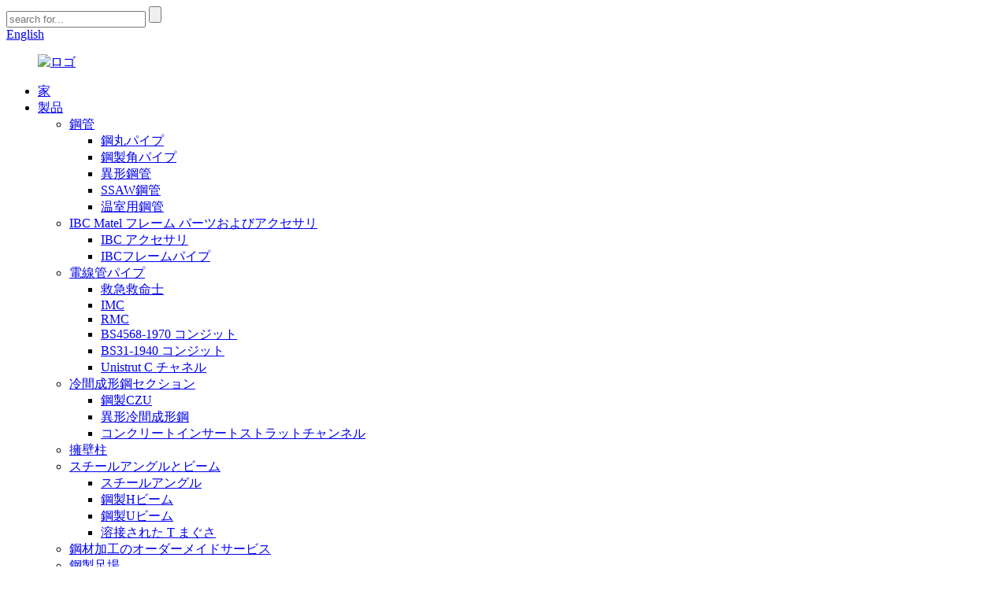

--- FILE ---
content_type: text/html
request_url: http://ja.tjrainbowsteel.com/communication-tower-pole/
body_size: 11856
content:
<!DOCTYPE html> <html dir="ltr" lang="ja"> <head> <!-- Google Tag Manager --> <script>(function(w,d,s,l,i){w[l]=w[l]||[];w[l].push({'gtm.start':
new Date().getTime(),event:'gtm.js'});var f=d.getElementsByTagName(s)[0],
j=d.createElement(s),dl=l!='dataLayer'?'&l='+l:'';j.async=true;j.src=
'https://www.googletagmanager.com/gtm.js?id='+i+dl;f.parentNode.insertBefore(j,f);
})(window,document,'script','dataLayer','GTM-5L2F4GD');</script> <!-- End Google Tag Manager -->  <meta http-equiv="Content-Type" content="text/html; charset=UTF-8" /> <title>通信タワーおよびポール メーカー - 中国通信タワーおよびポール工場、サプライヤー</title> <meta name="viewport" content="width=device-width,initial-scale=1,minimum-scale=1,maximum-scale=1,user-scalable=no"> <link rel="apple-touch-icon-precomposed" href=""> <meta name="format-detection" content="telephone=no"> <meta name="apple-mobile-web-app-capable" content="yes"> <meta name="apple-mobile-web-app-status-bar-style" content="black"> <link href="//cdn.globalso.com/tjrainbowsteel/style/global/style.css" rel="stylesheet" onload="this.onload=null;this.rel='stylesheet'"> <link href="//cdn.globalso.com/tjrainbowsteel/style/public/public.css" rel="stylesheet" onload="this.onload=null;this.rel='stylesheet'"> <link rel="shortcut icon" href="" /> <meta name="keywords" itemprop="keywords" content="アングル鉄塔、鉄柱、通信鉄塔" />  <meta name="description" content="中国からの通信タワーおよびポールのメーカー、工場、サプライヤー、私たちは全世界のどこにでもバイヤーと協力するために真剣に目を光らせています。私たちはあなたと一緒に満足できることを想像しています。また、消費者が当社の製造部門を訪問し、当社の商品を購入することも歓迎します。" /> <link href="//cdn.globalso.com/hide_search.css" rel="stylesheet"/><link href="//www.tjrainbowsteel.com/style/ja.html.css" rel="stylesheet"/></head> <body> <!-- Google Tag Manager (noscript) --> <noscript><iframe src="https://www.googletagmanager.com/ns.html?id=GTM-5L2F4GD" height="0" width="0" style="display:none;visibility:hidden"></iframe></noscript> <!-- End Google Tag Manager (noscript) -->  <div class="container"> <header class="web_head">     <div class="head_top">       <div class="layout">         <div class="head_right">           <div class="head-search">             <form  action="/search.php" method="get">           <input class="search-ipt" type="text" placeholder="search for..."  name="s" id="s" />           <input type="hidden" name="cat" value="490"/>           <input class="search-btn" type="submit"  id="searchsubmit" />         <span id="btn-search"></span>         </form>           </div>           <div class="change-language ensemble">   <div class="change-language-info">     <div class="change-language-title medium-title">        <div class="language-flag language-flag-en"><a href="https://www.tjrainbowsteel.com/"><b class="country-flag"></b><span>English</span> </a></div>        <b class="language-icon"></b>      </div> 	<div class="change-language-cont sub-content">         <div class="empty"></div>     </div>   </div> </div> <!--theme244-->        </div>       </div>     </div>     <div class="head_layer">       <div class="layout">         <figure class="logo"><a href="/">                 <img src="//cdn.globalso.com/tjrainbowsteel/e7e1f7051.png" alt="ロゴ">                 </a></figure>         <nav class="nav_wrap">           <ul class="head_nav">         <li><a href="/">家</a></li> <li class="current-menu-ancestor"><a href="/products/">製品</a> <ul class="sub-menu"> 	<li><a href="/steel-pipe/">鋼管</a> 	<ul class="sub-menu"> 		<li><a href="/steel-round-pipe/">鋼丸パイプ</a></li> 		<li><a href="/steel-square-pipe/">鋼製角パイプ</a></li> 		<li><a href="/special-shaped-steel-pipe/">異形鋼管</a></li> 		<li><a href="/ssaw-steel-pipe/">SSAW鋼管</a></li> 		<li><a href="/greenhouse-steel-pipe/">温室用鋼管</a></li> 	</ul> </li> 	<li><a href="/ibc-matel-frame-parts-accessories/">IBC Matel フレーム パーツおよびアクセサリ</a> 	<ul class="sub-menu"> 		<li><a href="/ibc-accesssories/">IBC アクセサリ</a></li> 		<li><a href="/ibc-frame-pipe/">IBCフレームパイプ</a></li> 	</ul> </li> 	<li><a href="/electrical-conduit-pipe/">電線管パイプ</a> 	<ul class="sub-menu"> 		<li><a href="/emt/">救急救命士</a></li> 		<li><a href="/imc/">IMC</a></li> 		<li><a href="/rmc/">RMC</a></li> 		<li><a href="/bs4568-1970-conduit/">BS4568-1970 コンジット</a></li> 		<li><a href="/bs31-1940-conduit/">BS31-1940 コンジット</a></li> 		<li><a href="/unistrut-c-channel/">Unistrut C チャネル</a></li> 	</ul> </li> 	<li><a href="/cold-formed-steel-section/">冷間成形鋼セクション</a> 	<ul class="sub-menu"> 		<li><a href="/steel-fabricated-c-z-u/">鋼製CZU</a></li> 		<li><a href="/other-shaped-cold-formed-steel/">異形冷間成形鋼</a></li> 		<li><a href="/concrete-insert-strut-channels/">コンクリートインサートストラットチャンネル</a></li> 	</ul> </li> 	<li><a href="/retaining-wall-post-products/">擁壁柱</a></li> 	<li><a href="/steel-angle-and-beam/">スチールアングルとビーム</a> 	<ul class="sub-menu"> 		<li><a href="/steel-angle/">スチールアングル</a></li> 		<li><a href="/steel-h-beam/">鋼製Hビーム</a></li> 		<li><a href="/steel-u-beam/">鋼製Uビーム</a></li> 		<li><a href="/welded-t-lintel/">溶接された T まぐさ</a></li> 	</ul> </li> 	<li><a href="/steel-procesing-tailored-service/">鋼材加工のオーダーメイドサービス</a></li> 	<li><a href="/steel-scaffolding/">鋼製足場</a> 	<ul class="sub-menu"> 		<li><a href="/scaffolding-prop/">足場支柱</a></li> 		<li><a href="/frame-scaffolding/">フレーム足場</a></li> 	</ul> </li> 	<li><a href="/steel-coil-and-plate/">スチールコイル＆プレート</a> 	<ul class="sub-menu"> 		<li><a href="/galvanized-steel-coil/">亜鉛メッキ鋼コイル</a></li> 		<li><a href="/ppgi-steel-coil-and-plate/">PPGI</a></li> 		<li><a href="/steel-plate/">鋼板</a></li> 		<li><a href="/processing-on-plate/">プレート上での加工</a></li> 		<li><a href="/galvanized-steel-sheet/">亜鉛メッキ鋼板</a></li> 	</ul> </li> 	<li><a href="/fencing-post/">フェンスの支柱</a> 	<ul class="sub-menu"> 		<li><a href="/t-bar/">Tバー</a></li> 		<li><a href="/y-bar/">Yバー</a></li> 	</ul> </li> 	<li><a href="/road-barrier-guard-rail/">道路障壁とガードレール</a></li> 	<li><a href="/solar-mounting-steel-structure/">太陽光発電架台鋼構造</a> 	<ul class="sub-menu"> 		<li><a href="/solar-tracking-system/">太陽追跡システム</a></li> 		<li><a href="/fixed-solar-mounting-system/">固定式ソーラーマウントシステム</a></li> 		<li><a href="/solar-mounting-steel-bracket-spare-parts/">ソーラーマウントスチールブラケットスペアパーツ</a></li> 	</ul> </li> 	<li class="current-menu-ancestor current-menu-parent"><a href="/steel-towerpole/">鉄塔&amp;ポール</a> 	<ul class="sub-menu"> 		<li class="nav-current"><a href="/communication-tower-pole/">通信塔および電信柱</a></li> 		<li><a href="/power-transmission-pole/">送電柱</a></li> 		<li><a href="/cross-arm/">クロスアーム</a></li> 		<li><a href="/steel-pole-for-traffic-sign-lamp/">交通標識・ランプ用鋼柱</a></li> 	</ul> </li> </ul> </li> <li><a href="/news/">ニュース</a> <ul class="sub-menu"> 	<li><a href="/news_catalog/company-news/">会社ニュース</a></li> 	<li><a href="/news_catalog/industrial-news/">産業ニュース</a></li> </ul> </li> <li><a href="/faqs/">よくある質問</a></li> <li><a href="/about-us/">私たちに関しては</a> <ul class="sub-menu"> 	<li><a href="/certificate/">証明書</a></li> 	<li><a href="/factory-tour/">工場見学</a></li> 	<li><a href="/introduction/">序章</a></li> 	<li><a href="/visionmissionvalue/">ビジョン&amp;ミッション&amp;バリュー</a></li> </ul> </li> <li><a href="/contact-us/">お問い合わせ</a></li>       </ul>         </nav>       </div>     </div>   </header><div class="path_bar">     <div class="layout">       <ul>        <li> <a itemprop="breadcrumb" href="/">家</a></li><li> <a itemprop="breadcrumb" href="/products/" title="Products">製品</a> </li><li> <a itemprop="breadcrumb" href="/steel-towerpole/" title="Steel Tower&amp;Pole">鉄塔&amp;ポール</a> </li><li> <a href="#">通信塔および電信柱</a></li>       </ul>     </div>   </div> <section class="web_main page_main">   <div class="layout">     <aside class="aside">   <section class="aside-wrap">     <section class="side-widget">     <div class="side-tit-bar">       <h4 class="side-tit">カテゴリー</h4>     </div>     <ul class="side-cate">       <li><a href="/steel-pipe/">鋼管</a> <ul class="sub-menu"> 	<li><a href="/steel-round-pipe/">鋼丸パイプ</a></li> 	<li><a href="/steel-square-pipe/">鋼製角パイプ</a></li> 	<li><a href="/special-shaped-steel-pipe/">異形鋼管</a></li> 	<li><a href="/ssaw-steel-pipe/">SSAW鋼管</a></li> 	<li><a href="/greenhouse-steel-pipe/">温室用鋼管</a></li> </ul> </li> <li><a href="/ibc-matel-frame-parts-accessories/">IBC Matel フレーム パーツおよびアクセサリ</a> <ul class="sub-menu"> 	<li><a href="/ibc-accesssories/">IBC アクセサリ</a></li> 	<li><a href="/ibc-frame-pipe/">IBCフレームパイプ</a></li> </ul> </li> <li><a href="/electrical-conduit-pipe/">電線管パイプ</a> <ul class="sub-menu"> 	<li><a href="/emt/">救急救命士</a></li> 	<li><a href="/imc/">IMC</a></li> 	<li><a href="/rmc/">RMC</a></li> 	<li><a href="/bs4568-1970-conduit/">BS4568-1970 コンジット</a></li> 	<li><a href="/bs31-1940-conduit/">BS31-1940 コンジット</a></li> 	<li><a href="/unistrut-c-channel/">Unistrut C チャネル</a></li> </ul> </li> <li><a href="/cold-formed-steel-section/">冷間成形鋼セクション</a> <ul class="sub-menu"> 	<li><a href="/steel-fabricated-c-z-u/">鋼製CZU</a></li> 	<li><a href="/other-shaped-cold-formed-steel/">異形冷間成形鋼</a></li> 	<li><a href="/concrete-insert-strut-channels/">コンクリートインサートストラットチャンネル</a></li> </ul> </li> <li><a href="/retaining-wall-post-products/">擁壁柱</a></li> <li><a href="/steel-angle-and-beam/">スチールアングルとビーム</a> <ul class="sub-menu"> 	<li><a href="/steel-angle/">スチールアングル</a></li> 	<li><a href="/steel-h-beam/">鋼製Hビーム</a></li> 	<li><a href="/steel-u-beam/">鋼製Uビーム</a></li> 	<li><a href="/welded-t-lintel/">溶接された T まぐさ</a></li> </ul> </li> <li><a href="/steel-procesing-tailored-service/">鋼材加工のオーダーメイドサービス</a></li> <li><a href="/steel-scaffolding/">鋼製足場</a> <ul class="sub-menu"> 	<li><a href="/scaffolding-prop/">足場支柱</a></li> 	<li><a href="/frame-scaffolding/">フレーム足場</a></li> </ul> </li> <li><a href="/steel-coil-and-plate/">スチールコイル＆プレート</a> <ul class="sub-menu"> 	<li><a href="/galvanized-steel-coil/">亜鉛メッキ鋼コイル</a></li> 	<li><a href="/ppgi-steel-coil-and-plate/">PPGI</a></li> 	<li><a href="/steel-plate/">鋼板</a></li> 	<li><a href="/processing-on-plate/">プレート上での加工</a></li> 	<li><a href="/galvanized-steel-sheet/">亜鉛メッキ鋼板</a></li> </ul> </li> <li><a href="/fencing-post/">フェンスの支柱</a> <ul class="sub-menu"> 	<li><a href="/t-bar/">Tバー</a></li> 	<li><a href="/y-bar/">Yバー</a></li> </ul> </li> <li><a href="/road-barrier-guard-rail/">道路障壁とガードレール</a></li> <li><a href="/solar-mounting-steel-structure/">太陽光発電架台鋼構造</a> <ul class="sub-menu"> 	<li><a href="/solar-tracking-system/">太陽追跡システム</a></li> 	<li><a href="/fixed-solar-mounting-system/">固定式ソーラーマウントシステム</a></li> 	<li><a href="/solar-mounting-steel-bracket-spare-parts/">ソーラーマウントスチールブラケットスペアパーツ</a></li> </ul> </li> <li class="current-menu-ancestor current-menu-parent"><a href="/steel-towerpole/">鉄塔&amp;ポール</a> <ul class="sub-menu"> 	<li class="nav-current"><a href="/communication-tower-pole/">通信塔および電信柱</a></li> 	<li><a href="/power-transmission-pole/">送電柱</a></li> 	<li><a href="/cross-arm/">クロスアーム</a></li> </ul> </li> <li><a href="/steel-pole-for-traffic-sign-lamp/">交通標識・ランプ用鋼柱</a></li>     </ul>   </section>   <div class="side-widget">     <div class="side-tit-bar">       <h2 class="side-tit">おすすめ商品</h2>     </div>     <div class="side-product-items">       <div class="items_content">         <ul >                     <li class="side_product_item">             <figure> <a  class="item-img" href="/galvanized-steel-pipe-for-solar-tracker-system-product/"><img src="//cdn.globalso.com/tjrainbowsteel/QQ图片20190129110825-225x300.jpg" alt="ソーラートラッカーシステム用亜鉛メッキ鋼管"></a>               <figcaption>                 <div class="item_text"><a href="/galvanized-steel-pipe-for-solar-tracker-system-product/">ソーラートラッカーシステム用亜鉛メッキ鋼管</a></div>               </figcaption>             </figure>             <a href="/galvanized-steel-pipe-for-solar-tracker-system-product/" class="add-friend"></a> </li>                     <li class="side_product_item">             <figure> <a  class="item-img" href="/steel-square-pipe-2-product/"><img src="//cdn.globalso.com/tjrainbowsteel/ccpwcpkj5nc1-300x300.jpg" alt="角鋼管"></a>               <figcaption>                 <div class="item_text"><a href="/steel-square-pipe-2-product/">角鋼管</a></div>               </figcaption>             </figure>             <a href="/steel-square-pipe-2-product/" class="add-friend"></a> </li>                     <li class="side_product_item">             <figure> <a  class="item-img" href="/steel-building-materials-punching-angle-hot-dipped-galvanized-product/"><img src="//cdn.globalso.com/tjrainbowsteel/Steel-Angle-Bar-300x300.jpg" alt="溶融亜鉛めっきスロット鋼アングルバー"></a>               <figcaption>                 <div class="item_text"><a href="/steel-building-materials-punching-angle-hot-dipped-galvanized-product/">溶融亜鉛めっきスロット鋼アングルバー</a></div>               </figcaption>             </figure>             <a href="/steel-building-materials-punching-angle-hot-dipped-galvanized-product/" class="add-friend"></a> </li>                     <li class="side_product_item">             <figure> <a  class="item-img" href="/i-beam-pile-for-fixed-solar-mounting-system-product/"><img src="//cdn.globalso.com/tjrainbowsteel/H-Beam-14-300x300.jpg" alt="固定式ソーラーマウントシステム用Iビームパイル"></a>               <figcaption>                 <div class="item_text"><a href="/i-beam-pile-for-fixed-solar-mounting-system-product/">固定式ソーラーマウントシステム用Iビームパイル</a></div>               </figcaption>             </figure>             <a href="/i-beam-pile-for-fixed-solar-mounting-system-product/" class="add-friend"></a> </li>                     <li class="side_product_item">             <figure> <a  class="item-img" href="/lintle-welded-t-bar-product/"><img src="//cdn.globalso.com/tjrainbowsteel/Welded-T-Lintel-300x300.png" alt="まぐさ (溶接 T バー)"></a>               <figcaption>                 <div class="item_text"><a href="/lintle-welded-t-bar-product/">まぐさ (溶接 T バー)</a></div>               </figcaption>             </figure>             <a href="/lintle-welded-t-bar-product/" class="add-friend"></a> </li>                     <li class="side_product_item">             <figure> <a  class="item-img" href="/welding-parts-for-solar-mounting-system-product/"><img src="//cdn.globalso.com/tjrainbowsteel/solar-mounting-system-parts-51.png" alt="太陽光発電架台用溶接部品"></a>               <figcaption>                 <div class="item_text"><a href="/welding-parts-for-solar-mounting-system-product/">太陽光発電架台用溶接部品</a></div>               </figcaption>             </figure>             <a href="/welding-parts-for-solar-mounting-system-product/" class="add-friend"></a> </li>                     <li class="side_product_item">             <figure> <a  class="item-img" href="/steel-fabricated-c-z-u-2-product/"><img src="//cdn.globalso.com/tjrainbowsteel/Steel-Fabricated-C-Z-U-300x300.jpg" alt="鋼製CZU"></a>               <figcaption>                 <div class="item_text"><a href="/steel-fabricated-c-z-u-2-product/">鋼製CZU</a></div>               </figcaption>             </figure>             <a href="/steel-fabricated-c-z-u-2-product/" class="add-friend"></a> </li>                     <li class="side_product_item">             <figure> <a  class="item-img" href="/tailored-welding-service-product/"><img src="//cdn.globalso.com/tjrainbowsteel/QQ图片20210913114359.jpg" alt="カスタマイズされた溶接サービス"></a>               <figcaption>                 <div class="item_text"><a href="/tailored-welding-service-product/">カスタマイズされた溶接サービス</a></div>               </figcaption>             </figure>             <a href="/tailored-welding-service-product/" class="add-friend"></a> </li>                     <li class="side_product_item">             <figure> <a  class="item-img" href="/australian-standard-farm-fence-steel-y-post-star-pickets-product/"><img src="//cdn.globalso.com/tjrainbowsteel/Fence-Post-3-300x300.jpg" alt="オーストラリアンスタンダードファームフェンススチールYポストスターピケット"></a>               <figcaption>                 <div class="item_text"><a href="/australian-standard-farm-fence-steel-y-post-star-pickets-product/">オーストラリアの標準的なファーム フェンス スチール Y ポスト スター ピクチャー フェンス</a></div>               </figcaption>             </figure>             <a href="/australian-standard-farm-fence-steel-y-post-star-pickets-product/" class="add-friend"></a> </li>                     <li class="side_product_item">             <figure> <a  class="item-img" href="/epoxy-powder-coated-pipe-schedule-alloy-steel-price-of-welded-steel-pipe-60mm-diameter-with-fbe-coating-2-product/"><img src="//cdn.globalso.com/tjrainbowsteel/Powder-Coated-Pipe-391-300x300.jpg" alt="エポキシ粉体塗装パイプスケジュール合金鋼の溶接鋼管の価格 60 mm 直径 fbe コーティング"></a>               <figcaption>                 <div class="item_text"><a href="/epoxy-powder-coated-pipe-schedule-alloy-steel-price-of-welded-steel-pipe-60mm-diameter-with-fbe-coating-2-product/">エポキシ粉体塗装パイプスケジュール合金鋼の価格...</a></div>               </figcaption>             </figure>             <a href="/epoxy-powder-coated-pipe-schedule-alloy-steel-price-of-welded-steel-pipe-60mm-diameter-with-fbe-coating-2-product/" class="add-friend"></a> </li>                     <li class="side_product_item">             <figure> <a  class="item-img" href="/electrical-conduit-pipe-product/"><img src="//cdn.globalso.com/tjrainbowsteel/yddt0u0smh4.jpg" alt="剛性金属電線管"></a>               <figcaption>                 <div class="item_text"><a href="/electrical-conduit-pipe-product/">剛性金属電線管</a></div>               </figcaption>             </figure>             <a href="/electrical-conduit-pipe-product/" class="add-friend"></a> </li>                     <li class="side_product_item">             <figure> <a  class="item-img" href="/steel-plate-2-product/"><img src="//cdn.globalso.com/tjrainbowsteel/Steel-Plate-300x300.png" alt="鋼板"></a>               <figcaption>                 <div class="item_text"><a href="/steel-plate-2-product/">鋼板</a></div>               </figcaption>             </figure>             <a href="/steel-plate-2-product/" class="add-friend"></a> </li>                     <li class="side_product_item">             <figure> <a  class="item-img" href="/submerged-arc-welding-square-pipe-saw-product/"><img src="//cdn.globalso.com/tjrainbowsteel/Square-pipe-300x300.jpg" alt="サブマージアーク溶接角パイプ(SAW)"></a>               <figcaption>                 <div class="item_text"><a href="/submerged-arc-welding-square-pipe-saw-product/">サブマージアーク溶接角パイプ(SAW)</a></div>               </figcaption>             </figure>             <a href="/submerged-arc-welding-square-pipe-saw-product/" class="add-friend"></a> </li>                     <li class="side_product_item">             <figure> <a  class="item-img" href="/spiral-submerged-arc-welding-pipe-ssaw-product/"><img src="//cdn.globalso.com/tjrainbowsteel/Round-Pipe-17-300x300.jpg" alt="スパイラルサブマージアーク溶接管(SSAW)"></a>               <figcaption>                 <div class="item_text"><a href="/spiral-submerged-arc-welding-pipe-ssaw-product/">スパイラルサブマージアーク溶接管(SSAW)</a></div>               </figcaption>             </figure>             <a href="/spiral-submerged-arc-welding-pipe-ssaw-product/" class="add-friend"></a> </li>                     <li class="side_product_item">             <figure> <a  class="item-img" href="/pipe-with-laser-holing-product/"><img src="//cdn.globalso.com/tjrainbowsteel/Square-Pipe-Steel-Torque-Tube-300x300.jpg" alt="レーザー穴開け加工を施したパイプ"></a>               <figcaption>                 <div class="item_text"><a href="/pipe-with-laser-holing-product/">レーザー穴開け加工を施したパイプ</a></div>               </figcaption>             </figure>             <a href="/pipe-with-laser-holing-product/" class="add-friend"></a> </li>                     <li class="side_product_item">             <figure> <a  class="item-img" href="/powder-coated-steel-pipe-2-product/"><img src="//cdn.globalso.com/tjrainbowsteel/Powder-Coated-Pipe-38-300x300.jpg" alt="粉体塗装鋼管"></a>               <figcaption>                 <div class="item_text"><a href="/powder-coated-steel-pipe-2-product/">粉体塗装鋼管</a></div>               </figcaption>             </figure>             <a href="/powder-coated-steel-pipe-2-product/" class="add-friend"></a> </li>                     <li class="side_product_item">             <figure> <a  class="item-img" href="/frame-scaffolding-2-product/"><img src="//cdn.globalso.com/tjrainbowsteel/nphhsgup1qv.jpg" alt="スカフォールディングスチールフレーム"></a>               <figcaption>                 <div class="item_text"><a href="/frame-scaffolding-2-product/">スカフォールディングスチールフレーム</a></div>               </figcaption>             </figure>             <a href="/frame-scaffolding-2-product/" class="add-friend"></a> </li>                     <li class="side_product_item">             <figure> <a  class="item-img" href="/scaffolding-prop-2-product/"><img src="//cdn.globalso.com/tjrainbowsteel/ipeipr0f1hl.jpg" alt="1.4-4.0 ミリメートルシャッター塗装調整可能な亜鉛メッキ鋼支柱スペイン足場鋼支柱建設用"></a>               <figcaption>                 <div class="item_text"><a href="/scaffolding-prop-2-product/">1.4-4.0mm シャッター塗装調整可能な亜鉛メッキ鋼板</a></div>               </figcaption>             </figure>             <a href="/scaffolding-prop-2-product/" class="add-friend"></a> </li>                   </ul>       </div>     </div>   </div>       <section class="aside-wrap"> </aside>    <section class="main">       <div class="items_list">         <h2 class="page_title">通信塔および電信柱</h2>          	                 <ul class="product_list_items">    <li class="product_list_item">             <figure>               <span class="item_img"><img src="//cdn.globalso.com/tjrainbowsteel/Communication-Tower-4-300x300.png" alt="鋼製通信柱およびアングルタワー"><a href="/angle-steel-tower-product/" title="Steel Communication Pole &#038; Angle Tower"></a> </span>               <figcaption> 			  <div class="item_information">                      <h3 class="item_title"><a href="/angle-steel-tower-product/" title="Steel Communication Pole &#038; Angle Tower">鋼製通信柱およびアングルタワー</a></h3>                 <div class="item_info">通信アングル鉄塔 3 脚アングル アンテナ通信 4 脚 60 度角度自立鋼格子通信塔は、角度ベース パターンに設計されたアングル バーで作られています。通信塔は、標準的な携帯電話サイトで使用される中負荷から高負荷向けに最適化されています。タワーには、作業用または休憩用のプラットフォーム、アンテナ マウント、安全装置、障害物灯、避雷キットなど、さまざまなアクセサリを装備できます。すべての ...</div>                 </div>                 <div class="product_btns">                   <a href="javascript:" class="priduct_btn_inquiry add_email12">問い合わせ</a><a href="/angle-steel-tower-product/" class="priduct_btn_detail">詳細</a>                 </div>               </figcaption>             </figure>           </li>    <li class="product_list_item">             <figure>               <span class="item_img"><img src="//cdn.globalso.com/tjrainbowsteel/jr10yenecyu.jpg" alt="浸漬亜鉛メッキ鉄塔"><a href="/dip-galvanized-steel-lattice-tower-product/" title="dip-galvanized Steel Tower"></a> </span>               <figcaption> 			  <div class="item_information">                      <h3 class="item_title"><a href="/dip-galvanized-steel-lattice-tower-product/" title="dip-galvanized Steel Tower">浸漬亜鉛メッキ鉄塔</a></h3>                 <div class="item_info">送電鉄塔には亜鉛メッキ鋼鉄塔と電気アングル鉄塔があり、鋼柱は従来の電線柱の代わりにコンクリート製品であり、多角鋼管と丸鋼管で作ることができ、溶融亜鉛メッキ処理を経ます。これは主に、スプライスまたはフランジ接続のための電力線接続モードの設置に使用されます。アングル鋼タワーバーは、主に単一の等辺山形鋼または山形鋼、材料の組み合わせで構成されています。</div>                 </div>                 <div class="product_btns">                   <a href="javascript:" class="priduct_btn_inquiry add_email12">問い合わせ</a><a href="/dip-galvanized-steel-lattice-tower-product/" class="priduct_btn_detail">詳細</a>                 </div>               </figcaption>             </figure>           </li>    <li class="product_list_item">             <figure>               <span class="item_img"><img src="//cdn.globalso.com/tjrainbowsteel/communication-tower.jpg" alt="3 脚テレコムタワー"><a href="/3-leg-telecom-tower-product/" title="3 Leg Telecom Tower"></a> </span>               <figcaption> 			  <div class="item_information">                      <h3 class="item_title"><a href="/3-leg-telecom-tower-product/" title="3 Leg Telecom Tower">3 脚テレコムタワー</a></h3>                 <div class="item_info">通信アングル鉄塔: 3 脚アングルアンテナ通信 4 脚 60 度角度自立鋼格子通信塔は、角度ベース パターンに基づいて設計されたアングル バーで作られています。通信塔は、標準的な携帯電話サイトで使用される中負荷から高負荷向けに最適化されています。タワーには、作業用または休憩用のプラットフォーム、アンテナ マウント、安全装置、障害物灯、避雷キットなど、さまざまなアクセサリを装備できます。すべての...</div>                 </div>                 <div class="product_btns">                   <a href="javascript:" class="priduct_btn_inquiry add_email12">問い合わせ</a><a href="/3-leg-telecom-tower-product/" class="priduct_btn_detail">詳細</a>                 </div>               </figcaption>             </figure>           </li>          </ul>          <div class="page_bar">         <div class="pages"></div>       </div>       </div>            </section>   </div> </section> <section class="company_subscribe">     <div class="layout flex_row">       <div class="subscribe_cont wow fadeInLeftA">         <h2 class="subscribe_title">あなたのデザインに空を加えてみませんか?</h2>         <p class="subscribe_desc">デザインに関するご相談については、今すぐお問い合わせください。</p>       </div>       <div class="learn_more wow fadeInRightA">         <a href="javascript:" class="sys_btn button">ようこそお問い合わせ<br>できるだけ早く返信してください</a>       </div>     </div>   </section>   <footer class="web_footer">     <div class="foot_service">     <div class="layout">       <div class="foot_items">         <div class="foot_item foot_item_nav wow fadeInLeftA" data-wow-delay=".1s">           <h3 class="title">情報</h3>           <div class="foot_item_bd">             <ul class="foot_txt_list">               <li><a href="/visionmissionvalue/">ビジョン&amp;ミッション&amp;バリュー</a></li> <li><a href="/introduction/">序章</a></li> <li><a href="/certificate/">証明書</a></li>             </ul>           </div>         </div>         <div class="foot_item foot_item_product wow fadeInLeftA" data-wow-delay=".2s">           <h3 class="title">製品</h3>           <div class="foot_item_bd">             <ul class="foot_txt_list">              <li><a href="/steel-pipe/">鋼管</a> <ul class="sub-menu"> 	<li><a href="/steel-round-pipe/">鋼丸パイプ</a></li> 	<li><a href="/steel-square-pipe/">鋼製角パイプ</a></li> 	<li><a href="/special-shaped-steel-pipe/">異形鋼管</a></li> 	<li><a href="/ssaw-steel-pipe/">SSAW鋼管</a></li> 	<li><a href="/greenhouse-steel-pipe/">温室用鋼管</a></li> </ul> </li> <li><a href="/ibc-matel-frame-parts-accessories/">IBC Matel フレーム パーツおよびアクセサリ</a> <ul class="sub-menu"> 	<li><a href="/ibc-accesssories/">IBC アクセサリ</a></li> 	<li><a href="/ibc-frame-pipe/">IBCフレームパイプ</a></li> </ul> </li> <li><a href="/electrical-conduit-pipe/">電線管パイプ</a> <ul class="sub-menu"> 	<li><a href="/emt/">救急救命士</a></li> 	<li><a href="/imc/">IMC</a></li> 	<li><a href="/rmc/">RMC</a></li> 	<li><a href="/bs4568-1970-conduit/">BS4568-1970 コンジット</a></li> 	<li><a href="/bs31-1940-conduit/">BS31-1940 コンジット</a></li> 	<li><a href="/unistrut-c-channel/">Unistrut C チャネル</a></li> </ul> </li> <li><a href="/cold-formed-steel-section/">冷間成形鋼セクション</a> <ul class="sub-menu"> 	<li><a href="/steel-fabricated-c-z-u/">鋼製CZU</a></li> 	<li><a href="/other-shaped-cold-formed-steel/">異形冷間成形鋼</a></li> 	<li><a href="/concrete-insert-strut-channels/">コンクリートインサートストラットチャンネル</a></li> </ul> </li> <li><a href="/retaining-wall-post-products/">擁壁柱</a></li> <li><a href="/steel-angle-and-beam/">スチールアングルとビーム</a> <ul class="sub-menu"> 	<li><a href="/steel-angle/">スチールアングル</a></li> 	<li><a href="/steel-h-beam/">鋼製Hビーム</a></li> 	<li><a href="/steel-u-beam/">鋼製Uビーム</a></li> 	<li><a href="/welded-t-lintel/">溶接された T まぐさ</a></li> </ul> </li> <li><a href="/steel-procesing-tailored-service/">鋼材加工のオーダーメイドサービス</a></li> <li><a href="/steel-scaffolding/">鋼製足場</a> <ul class="sub-menu"> 	<li><a href="/scaffolding-prop/">足場支柱</a></li> 	<li><a href="/frame-scaffolding/">フレーム足場</a></li> </ul> </li> <li><a href="/steel-coil-and-plate/">スチールコイル＆プレート</a> <ul class="sub-menu"> 	<li><a href="/galvanized-steel-coil/">亜鉛メッキ鋼コイル</a></li> 	<li><a href="/ppgi-steel-coil-and-plate/">PPGI</a></li> 	<li><a href="/steel-plate/">鋼板</a></li> 	<li><a href="/processing-on-plate/">プレート上での加工</a></li> 	<li><a href="/galvanized-steel-sheet/">亜鉛メッキ鋼板</a></li> </ul> </li> <li><a href="/fencing-post/">フェンスの支柱</a> <ul class="sub-menu"> 	<li><a href="/t-bar/">Tバー</a></li> 	<li><a href="/y-bar/">Yバー</a></li> </ul> </li> <li><a href="/road-barrier-guard-rail/">道路障壁とガードレール</a></li> <li><a href="/solar-mounting-steel-structure/">太陽光発電架台鋼構造</a> <ul class="sub-menu"> 	<li><a href="/solar-tracking-system/">太陽追跡システム</a></li> 	<li><a href="/fixed-solar-mounting-system/">固定式ソーラーマウントシステム</a></li> 	<li><a href="/solar-mounting-steel-bracket-spare-parts/">ソーラーマウントスチールブラケットスペアパーツ</a></li> </ul> </li> <li class="current-menu-ancestor current-menu-parent"><a href="/steel-towerpole/">鉄塔&amp;ポール</a> <ul class="sub-menu"> 	<li class="nav-current"><a href="/communication-tower-pole/">通信塔および電信柱</a></li> 	<li><a href="/power-transmission-pole/">送電柱</a></li> 	<li><a href="/cross-arm/">クロスアーム</a></li> </ul> </li> <li><a href="/steel-pole-for-traffic-sign-lamp/">交通標識・ランプ用鋼柱</a></li>             </ul>           </div>         </div>         <div class="foot_item foot_item_follow wow fadeInLeftA" data-wow-delay=".3s">           <div class="foot_item_bd">             <ul class="foot_sns">                             <li><a target="_blank" href=""><span class="sns_ico"><img src="//cdn.globalso.com/tjrainbowsteel/412f3928.png" alt="フェイスブック"></span><span class="sns_name">フェイスブック</span></a></li>                             <li><a target="_blank" href="https://www.linkedin.com/in/mia-%E6%B8%A9-442331121/"><span class="sns_ico"><img src="//cdn.globalso.com/tjrainbowsteel/a3f91cf3.png" alt="リンクトイン"></span><span class="sns_name">リンクトイン</span></a></li>                             <li><a target="_blank" href=""><span class="sns_ico"><img src="//cdn.globalso.com/tjrainbowsteel/400f8e40.png" alt="ツイッター"></span><span class="sns_name">ツイッター</span></a></li>                             <li><a target="_blank" href="https://www.youtube.com/channel/UC6r1k2XJkm4eTYfHVtmJA6Q/featured"><span class="sns_ico"><img src="//cdn.globalso.com/tjrainbowsteel/6660e33e.png" alt="YouTube"></span><span class="sns_name">YouTube</span></a></li>                                  </ul>           </div>         </div>         <div class="foot_item foot_item_contact wow fadeInLeftA" data-wow-delay=".4s">           <h3 class="title">最新ニュース</h3>           <div class="foot_item_bd">             <address>             <ul>               <li><span class="item_label">住所：</span><span class="item_val">中国天津市静海県大秋庄鎮</span></li>              <li><span class="item_label">電話：</span><span class="item_val"><a class="tel_link" href="tel:15620212590">15620212590</a></span></li>              <li><span class="item_label">Eメール：</span><span class="item_val"><a href="mailto:yingying@rainbowsteel.cn">yingying@rainbowsteel.cn</a></span></li>                             <li><span class="item_label">Eメール：</span><span class="item_val"><a href="mailto:yingying@rainbowsteel.cn">yingying@rainbowsteel.cn</a></span></li>              <li><span class="item_label">Eメール：</span><span class="item_val"><a href="Jenny@rainbowsteel.cn">Jenny@rainbowsteel.cn</a></span></li>               <li>営業時間：月曜～日曜 7*24時間営業</li>             </ul>             </address>           </div>         </div>       </div>     </div>     </div>     <div class="copyright">©著作権 - 2010-2020 : 全著作権所有。</footer>  <ul class="right_nav">     <li>          <div class="iconBox oln_ser">               <img src='//cdn.globalso.com/tjrainbowsteel/style/global/img/tel.png'>             <h4>電話</h4>          </div>          <div class="hideBox">             <div class="hb">                <h5>電話番号</h5>                <div class="fonttalk">                     <p><a href="tel:15620212590">15620212590</a></p>                </div>                <div class="fonttalk">                                     </div>             </div>          </div>       </li>     <li>          <div class="iconBox oln_ser">               <img src='//cdn.globalso.com/tjrainbowsteel/style/global/img/email.png'>             <h4>Eメール</h4>          </div>          <div class="hideBox">             <div class="hb">                <h5>Eメール</h5>                <div class="fonttalk">                     <p><a href="mailto:yingying@rainbowsteel.cn">yingying@rainbowsteel.cn</a></p>                </div>                <div class="fonttalk">                                     </div>             </div>          </div>       </li>     <li>          <div class="iconBox">             <img src='//cdn.globalso.com/tjrainbowsteel/style/global/img/whatsapp.png'>             <h4>ワッツアップ</h4>          </div>          <div class="hideBox">             <div class="hb">                <h5>ワッツアップ</h5>                 <div class="fonttalk">                     <p><a href="https://api.whatsapp.com/send?phone=15620212590">15620212590</a></p>                </div>                <div class="fonttalk">                                     </div>             </div>          </div>       </li>      <!--------------TOP按钮------------------>     <li>          <div class="iconBox top">              <img src='//cdn.globalso.com/tjrainbowsteel/style/global/img/top.png'>             <h4>上</h4>          </div>     </li>     </ul> <div class="inquiry-pop-bd">   <div class="inquiry-pop"> <i class="ico-close-pop" onclick="hideMsgPop();"></i>      <script type="text/javascript" src="//www.globalso.site/form.js"></script>    </div> </div> </div>  <script type="text/javascript" src="//cdn.globalso.com/tjrainbowsteel/style/global/js/jquery.min.js"></script>  <script type="text/javascript" src="//cdn.globalso.com/tjrainbowsteel/style/global/js/common.js"></script>  <script src="https://io.hagro.com/ipcompany/291214-aigro-www.tjrainbowsteel.com.js" ></script> <script>
function getCookie(name) {
    var arg = name + "=";
    var alen = arg.length;
    var clen = document.cookie.length;
    var i = 0;
    while (i < clen) {
        var j = i + alen;
        if (document.cookie.substring(i, j) == arg) return getCookieVal(j);
        i = document.cookie.indexOf(" ", i) + 1;
        if (i == 0) break;
    }
    return null;
}
function setCookie(name, value) {
    var expDate = new Date();
    var argv = setCookie.arguments;
    var argc = setCookie.arguments.length;
    var expires = (argc > 2) ? argv[2] : null;
    var path = (argc > 3) ? argv[3] : null;
    var domain = (argc > 4) ? argv[4] : null;
    var secure = (argc > 5) ? argv[5] : false;
    if (expires != null) {
        expDate.setTime(expDate.getTime() + expires);
    }
    document.cookie = name + "=" + escape(value) + ((expires == null) ? "": ("; expires=" + expDate.toUTCString())) + ((path == null) ? "": ("; path=" + path)) + ((domain == null) ? "": ("; domain=" + domain)) + ((secure == true) ? "; secure": "");
}
function getCookieVal(offset) {
    var endstr = document.cookie.indexOf(";", offset);
    if (endstr == -1) endstr = document.cookie.length;
    return unescape(document.cookie.substring(offset, endstr));
}

var firstshow = 0;
var cfstatshowcookie = getCookie('easyiit_stats');
if (cfstatshowcookie != 1) {
    a = new Date();
    h = a.getHours();
    m = a.getMinutes();
    s = a.getSeconds();
    sparetime = 1000 * 60 * 60 * 24 * 1 - (h * 3600 + m * 60 + s) * 1000 - 1;
    setCookie('easyiit_stats', 1, sparetime, '/');
    firstshow = 1;
}
if (!navigator.cookieEnabled) {
    firstshow = 0;
}
var referrer = escape(document.referrer);
var currweb = escape(location.href);
var screenwidth = screen.width;
var screenheight = screen.height;
var screencolordepth = screen.colorDepth;
$(function($){
   $.get("/statistic.php", { action:'stats_init', assort:0, referrer:referrer, currweb:currweb , firstshow:firstshow ,screenwidth:screenwidth, screenheight: screenheight, screencolordepth: screencolordepth, ranstr: Math.random()},function(data){}, "json");
			
});
</script> <!--[if lt IE 9]> <script src="//cdn.goodao.net/tjrainbowsteel/style/global/js/html5.js"></script> <![endif]--> <script type="text/javascript">

if(typeof jQuery == 'undefined' || typeof jQuery.fn.on == 'undefined') {
	document.write('<script src="https://www.tjrainbowsteel.com/wp-content/plugins/bb-plugin/js/jquery.js"><\/script>');
	document.write('<script src="https://www.tjrainbowsteel.com/wp-content/plugins/bb-plugin/js/jquery.migrate.min.js"><\/script>');
}

</script><ul class="prisna-wp-translate-seo" id="prisna-translator-seo"><li class="language-flag language-flag-en"><a href="https://www.tjrainbowsteel.com/communication-tower-pole/" title="English" target="_blank"><b class="country-flag"></b><span>English</span></a></li><li class="language-flag language-flag-fr"><a href="http://fr.tjrainbowsteel.com/communication-tower-pole/" title="French" target="_blank"><b class="country-flag"></b><span>French</span></a></li><li class="language-flag language-flag-de"><a href="http://de.tjrainbowsteel.com/communication-tower-pole/" title="German" target="_blank"><b class="country-flag"></b><span>German</span></a></li><li class="language-flag language-flag-pt"><a href="http://pt.tjrainbowsteel.com/communication-tower-pole/" title="Portuguese" target="_blank"><b class="country-flag"></b><span>Portuguese</span></a></li><li class="language-flag language-flag-es"><a href="http://es.tjrainbowsteel.com/communication-tower-pole/" title="Spanish" target="_blank"><b class="country-flag"></b><span>Spanish</span></a></li><li class="language-flag language-flag-ru"><a href="http://ru.tjrainbowsteel.com/communication-tower-pole/" title="Russian" target="_blank"><b class="country-flag"></b><span>Russian</span></a></li><li class="language-flag language-flag-ja"><a href="http://ja.tjrainbowsteel.com/communication-tower-pole/" title="Japanese" target="_blank"><b class="country-flag"></b><span>Japanese</span></a></li><li class="language-flag language-flag-ko"><a href="http://ko.tjrainbowsteel.com/communication-tower-pole/" title="Korean" target="_blank"><b class="country-flag"></b><span>Korean</span></a></li><li class="language-flag language-flag-ar"><a href="http://ar.tjrainbowsteel.com/communication-tower-pole/" title="Arabic" target="_blank"><b class="country-flag"></b><span>Arabic</span></a></li><li class="language-flag language-flag-ga"><a href="http://ga.tjrainbowsteel.com/communication-tower-pole/" title="Irish" target="_blank"><b class="country-flag"></b><span>Irish</span></a></li><li class="language-flag language-flag-el"><a href="http://el.tjrainbowsteel.com/communication-tower-pole/" title="Greek" target="_blank"><b class="country-flag"></b><span>Greek</span></a></li><li class="language-flag language-flag-tr"><a href="http://tr.tjrainbowsteel.com/communication-tower-pole/" title="Turkish" target="_blank"><b class="country-flag"></b><span>Turkish</span></a></li><li class="language-flag language-flag-it"><a href="http://it.tjrainbowsteel.com/communication-tower-pole/" title="Italian" target="_blank"><b class="country-flag"></b><span>Italian</span></a></li><li class="language-flag language-flag-da"><a href="http://da.tjrainbowsteel.com/communication-tower-pole/" title="Danish" target="_blank"><b class="country-flag"></b><span>Danish</span></a></li><li class="language-flag language-flag-ro"><a href="http://ro.tjrainbowsteel.com/communication-tower-pole/" title="Romanian" target="_blank"><b class="country-flag"></b><span>Romanian</span></a></li><li class="language-flag language-flag-id"><a href="http://id.tjrainbowsteel.com/communication-tower-pole/" title="Indonesian" target="_blank"><b class="country-flag"></b><span>Indonesian</span></a></li><li class="language-flag language-flag-cs"><a href="http://cs.tjrainbowsteel.com/communication-tower-pole/" title="Czech" target="_blank"><b class="country-flag"></b><span>Czech</span></a></li><li class="language-flag language-flag-af"><a href="http://af.tjrainbowsteel.com/communication-tower-pole/" title="Afrikaans" target="_blank"><b class="country-flag"></b><span>Afrikaans</span></a></li><li class="language-flag language-flag-sv"><a href="http://sv.tjrainbowsteel.com/communication-tower-pole/" title="Swedish" target="_blank"><b class="country-flag"></b><span>Swedish</span></a></li><li class="language-flag language-flag-pl"><a href="http://pl.tjrainbowsteel.com/communication-tower-pole/" title="Polish" target="_blank"><b class="country-flag"></b><span>Polish</span></a></li><li class="language-flag language-flag-eu"><a href="http://eu.tjrainbowsteel.com/communication-tower-pole/" title="Basque" target="_blank"><b class="country-flag"></b><span>Basque</span></a></li><li class="language-flag language-flag-ca"><a href="http://ca.tjrainbowsteel.com/communication-tower-pole/" title="Catalan" target="_blank"><b class="country-flag"></b><span>Catalan</span></a></li><li class="language-flag language-flag-eo"><a href="http://eo.tjrainbowsteel.com/communication-tower-pole/" title="Esperanto" target="_blank"><b class="country-flag"></b><span>Esperanto</span></a></li><li class="language-flag language-flag-hi"><a href="http://hi.tjrainbowsteel.com/communication-tower-pole/" title="Hindi" target="_blank"><b class="country-flag"></b><span>Hindi</span></a></li><li class="language-flag language-flag-lo"><a href="http://lo.tjrainbowsteel.com/communication-tower-pole/" title="Lao" target="_blank"><b class="country-flag"></b><span>Lao</span></a></li><li class="language-flag language-flag-sq"><a href="http://sq.tjrainbowsteel.com/communication-tower-pole/" title="Albanian" target="_blank"><b class="country-flag"></b><span>Albanian</span></a></li><li class="language-flag language-flag-am"><a href="http://am.tjrainbowsteel.com/communication-tower-pole/" title="Amharic" target="_blank"><b class="country-flag"></b><span>Amharic</span></a></li><li class="language-flag language-flag-hy"><a href="http://hy.tjrainbowsteel.com/communication-tower-pole/" title="Armenian" target="_blank"><b class="country-flag"></b><span>Armenian</span></a></li><li class="language-flag language-flag-az"><a href="http://az.tjrainbowsteel.com/communication-tower-pole/" title="Azerbaijani" target="_blank"><b class="country-flag"></b><span>Azerbaijani</span></a></li><li class="language-flag language-flag-be"><a href="http://be.tjrainbowsteel.com/communication-tower-pole/" title="Belarusian" target="_blank"><b class="country-flag"></b><span>Belarusian</span></a></li><li class="language-flag language-flag-bn"><a href="http://bn.tjrainbowsteel.com/communication-tower-pole/" title="Bengali" target="_blank"><b class="country-flag"></b><span>Bengali</span></a></li><li class="language-flag language-flag-bs"><a href="http://bs.tjrainbowsteel.com/communication-tower-pole/" title="Bosnian" target="_blank"><b class="country-flag"></b><span>Bosnian</span></a></li><li class="language-flag language-flag-bg"><a href="http://bg.tjrainbowsteel.com/communication-tower-pole/" title="Bulgarian" target="_blank"><b class="country-flag"></b><span>Bulgarian</span></a></li><li class="language-flag language-flag-ceb"><a href="http://ceb.tjrainbowsteel.com/communication-tower-pole/" title="Cebuano" target="_blank"><b class="country-flag"></b><span>Cebuano</span></a></li><li class="language-flag language-flag-ny"><a href="http://ny.tjrainbowsteel.com/communication-tower-pole/" title="Chichewa" target="_blank"><b class="country-flag"></b><span>Chichewa</span></a></li><li class="language-flag language-flag-co"><a href="http://co.tjrainbowsteel.com/communication-tower-pole/" title="Corsican" target="_blank"><b class="country-flag"></b><span>Corsican</span></a></li><li class="language-flag language-flag-hr"><a href="http://hr.tjrainbowsteel.com/communication-tower-pole/" title="Croatian" target="_blank"><b class="country-flag"></b><span>Croatian</span></a></li><li class="language-flag language-flag-nl"><a href="http://nl.tjrainbowsteel.com/communication-tower-pole/" title="Dutch" target="_blank"><b class="country-flag"></b><span>Dutch</span></a></li><li class="language-flag language-flag-et"><a href="http://et.tjrainbowsteel.com/communication-tower-pole/" title="Estonian" target="_blank"><b class="country-flag"></b><span>Estonian</span></a></li><li class="language-flag language-flag-tl"><a href="http://tl.tjrainbowsteel.com/communication-tower-pole/" title="Filipino" target="_blank"><b class="country-flag"></b><span>Filipino</span></a></li><li class="language-flag language-flag-fi"><a href="http://fi.tjrainbowsteel.com/communication-tower-pole/" title="Finnish" target="_blank"><b class="country-flag"></b><span>Finnish</span></a></li><li class="language-flag language-flag-fy"><a href="http://fy.tjrainbowsteel.com/communication-tower-pole/" title="Frisian" target="_blank"><b class="country-flag"></b><span>Frisian</span></a></li><li class="language-flag language-flag-gl"><a href="http://gl.tjrainbowsteel.com/communication-tower-pole/" title="Galician" target="_blank"><b class="country-flag"></b><span>Galician</span></a></li><li class="language-flag language-flag-ka"><a href="http://ka.tjrainbowsteel.com/communication-tower-pole/" title="Georgian" target="_blank"><b class="country-flag"></b><span>Georgian</span></a></li><li class="language-flag language-flag-gu"><a href="http://gu.tjrainbowsteel.com/communication-tower-pole/" title="Gujarati" target="_blank"><b class="country-flag"></b><span>Gujarati</span></a></li><li class="language-flag language-flag-ht"><a href="http://ht.tjrainbowsteel.com/communication-tower-pole/" title="Haitian" target="_blank"><b class="country-flag"></b><span>Haitian</span></a></li><li class="language-flag language-flag-ha"><a href="http://ha.tjrainbowsteel.com/communication-tower-pole/" title="Hausa" target="_blank"><b class="country-flag"></b><span>Hausa</span></a></li><li class="language-flag language-flag-haw"><a href="http://haw.tjrainbowsteel.com/communication-tower-pole/" title="Hawaiian" target="_blank"><b class="country-flag"></b><span>Hawaiian</span></a></li><li class="language-flag language-flag-iw"><a href="http://iw.tjrainbowsteel.com/communication-tower-pole/" title="Hebrew" target="_blank"><b class="country-flag"></b><span>Hebrew</span></a></li><li class="language-flag language-flag-hmn"><a href="http://hmn.tjrainbowsteel.com/communication-tower-pole/" title="Hmong" target="_blank"><b class="country-flag"></b><span>Hmong</span></a></li><li class="language-flag language-flag-hu"><a href="http://hu.tjrainbowsteel.com/communication-tower-pole/" title="Hungarian" target="_blank"><b class="country-flag"></b><span>Hungarian</span></a></li><li class="language-flag language-flag-is"><a href="http://is.tjrainbowsteel.com/communication-tower-pole/" title="Icelandic" target="_blank"><b class="country-flag"></b><span>Icelandic</span></a></li><li class="language-flag language-flag-ig"><a href="http://ig.tjrainbowsteel.com/communication-tower-pole/" title="Igbo" target="_blank"><b class="country-flag"></b><span>Igbo</span></a></li><li class="language-flag language-flag-jw"><a href="http://jw.tjrainbowsteel.com/communication-tower-pole/" title="Javanese" target="_blank"><b class="country-flag"></b><span>Javanese</span></a></li><li class="language-flag language-flag-kn"><a href="http://kn.tjrainbowsteel.com/communication-tower-pole/" title="Kannada" target="_blank"><b class="country-flag"></b><span>Kannada</span></a></li><li class="language-flag language-flag-kk"><a href="http://kk.tjrainbowsteel.com/communication-tower-pole/" title="Kazakh" target="_blank"><b class="country-flag"></b><span>Kazakh</span></a></li><li class="language-flag language-flag-km"><a href="http://km.tjrainbowsteel.com/communication-tower-pole/" title="Khmer" target="_blank"><b class="country-flag"></b><span>Khmer</span></a></li><li class="language-flag language-flag-ku"><a href="http://ku.tjrainbowsteel.com/communication-tower-pole/" title="Kurdish" target="_blank"><b class="country-flag"></b><span>Kurdish</span></a></li><li class="language-flag language-flag-ky"><a href="http://ky.tjrainbowsteel.com/communication-tower-pole/" title="Kyrgyz" target="_blank"><b class="country-flag"></b><span>Kyrgyz</span></a></li><li class="language-flag language-flag-la"><a href="http://la.tjrainbowsteel.com/communication-tower-pole/" title="Latin" target="_blank"><b class="country-flag"></b><span>Latin</span></a></li><li class="language-flag language-flag-lv"><a href="http://lv.tjrainbowsteel.com/communication-tower-pole/" title="Latvian" target="_blank"><b class="country-flag"></b><span>Latvian</span></a></li><li class="language-flag language-flag-lt"><a href="http://lt.tjrainbowsteel.com/communication-tower-pole/" title="Lithuanian" target="_blank"><b class="country-flag"></b><span>Lithuanian</span></a></li><li class="language-flag language-flag-lb"><a href="http://lb.tjrainbowsteel.com/communication-tower-pole/" title="Luxembou.." target="_blank"><b class="country-flag"></b><span>Luxembou..</span></a></li><li class="language-flag language-flag-mk"><a href="http://mk.tjrainbowsteel.com/communication-tower-pole/" title="Macedonian" target="_blank"><b class="country-flag"></b><span>Macedonian</span></a></li><li class="language-flag language-flag-mg"><a href="http://mg.tjrainbowsteel.com/communication-tower-pole/" title="Malagasy" target="_blank"><b class="country-flag"></b><span>Malagasy</span></a></li><li class="language-flag language-flag-ms"><a href="http://ms.tjrainbowsteel.com/communication-tower-pole/" title="Malay" target="_blank"><b class="country-flag"></b><span>Malay</span></a></li><li class="language-flag language-flag-ml"><a href="http://ml.tjrainbowsteel.com/communication-tower-pole/" title="Malayalam" target="_blank"><b class="country-flag"></b><span>Malayalam</span></a></li><li class="language-flag language-flag-mt"><a href="http://mt.tjrainbowsteel.com/communication-tower-pole/" title="Maltese" target="_blank"><b class="country-flag"></b><span>Maltese</span></a></li><li class="language-flag language-flag-mi"><a href="http://mi.tjrainbowsteel.com/communication-tower-pole/" title="Maori" target="_blank"><b class="country-flag"></b><span>Maori</span></a></li><li class="language-flag language-flag-mr"><a href="http://mr.tjrainbowsteel.com/communication-tower-pole/" title="Marathi" target="_blank"><b class="country-flag"></b><span>Marathi</span></a></li><li class="language-flag language-flag-mn"><a href="http://mn.tjrainbowsteel.com/communication-tower-pole/" title="Mongolian" target="_blank"><b class="country-flag"></b><span>Mongolian</span></a></li><li class="language-flag language-flag-my"><a href="http://my.tjrainbowsteel.com/communication-tower-pole/" title="Burmese" target="_blank"><b class="country-flag"></b><span>Burmese</span></a></li><li class="language-flag language-flag-ne"><a href="http://ne.tjrainbowsteel.com/communication-tower-pole/" title="Nepali" target="_blank"><b class="country-flag"></b><span>Nepali</span></a></li><li class="language-flag language-flag-no"><a href="http://no.tjrainbowsteel.com/communication-tower-pole/" title="Norwegian" target="_blank"><b class="country-flag"></b><span>Norwegian</span></a></li><li class="language-flag language-flag-ps"><a href="http://ps.tjrainbowsteel.com/communication-tower-pole/" title="Pashto" target="_blank"><b class="country-flag"></b><span>Pashto</span></a></li><li class="language-flag language-flag-fa"><a href="http://fa.tjrainbowsteel.com/communication-tower-pole/" title="Persian" target="_blank"><b class="country-flag"></b><span>Persian</span></a></li><li class="language-flag language-flag-pa"><a href="http://pa.tjrainbowsteel.com/communication-tower-pole/" title="Punjabi" target="_blank"><b class="country-flag"></b><span>Punjabi</span></a></li><li class="language-flag language-flag-sr"><a href="http://sr.tjrainbowsteel.com/communication-tower-pole/" title="Serbian" target="_blank"><b class="country-flag"></b><span>Serbian</span></a></li><li class="language-flag language-flag-st"><a href="http://st.tjrainbowsteel.com/communication-tower-pole/" title="Sesotho" target="_blank"><b class="country-flag"></b><span>Sesotho</span></a></li><li class="language-flag language-flag-si"><a href="http://si.tjrainbowsteel.com/communication-tower-pole/" title="Sinhala" target="_blank"><b class="country-flag"></b><span>Sinhala</span></a></li><li class="language-flag language-flag-sk"><a href="http://sk.tjrainbowsteel.com/communication-tower-pole/" title="Slovak" target="_blank"><b class="country-flag"></b><span>Slovak</span></a></li><li class="language-flag language-flag-sl"><a href="http://sl.tjrainbowsteel.com/communication-tower-pole/" title="Slovenian" target="_blank"><b class="country-flag"></b><span>Slovenian</span></a></li><li class="language-flag language-flag-so"><a href="http://so.tjrainbowsteel.com/communication-tower-pole/" title="Somali" target="_blank"><b class="country-flag"></b><span>Somali</span></a></li><li class="language-flag language-flag-sm"><a href="http://sm.tjrainbowsteel.com/communication-tower-pole/" title="Samoan" target="_blank"><b class="country-flag"></b><span>Samoan</span></a></li><li class="language-flag language-flag-gd"><a href="http://gd.tjrainbowsteel.com/communication-tower-pole/" title="Scots Gaelic" target="_blank"><b class="country-flag"></b><span>Scots Gaelic</span></a></li><li class="language-flag language-flag-sn"><a href="http://sn.tjrainbowsteel.com/communication-tower-pole/" title="Shona" target="_blank"><b class="country-flag"></b><span>Shona</span></a></li><li class="language-flag language-flag-sd"><a href="http://sd.tjrainbowsteel.com/communication-tower-pole/" title="Sindhi" target="_blank"><b class="country-flag"></b><span>Sindhi</span></a></li><li class="language-flag language-flag-su"><a href="http://su.tjrainbowsteel.com/communication-tower-pole/" title="Sundanese" target="_blank"><b class="country-flag"></b><span>Sundanese</span></a></li><li class="language-flag language-flag-sw"><a href="http://sw.tjrainbowsteel.com/communication-tower-pole/" title="Swahili" target="_blank"><b class="country-flag"></b><span>Swahili</span></a></li><li class="language-flag language-flag-tg"><a href="http://tg.tjrainbowsteel.com/communication-tower-pole/" title="Tajik" target="_blank"><b class="country-flag"></b><span>Tajik</span></a></li><li class="language-flag language-flag-ta"><a href="http://ta.tjrainbowsteel.com/communication-tower-pole/" title="Tamil" target="_blank"><b class="country-flag"></b><span>Tamil</span></a></li><li class="language-flag language-flag-te"><a href="http://te.tjrainbowsteel.com/communication-tower-pole/" title="Telugu" target="_blank"><b class="country-flag"></b><span>Telugu</span></a></li><li class="language-flag language-flag-th"><a href="http://th.tjrainbowsteel.com/communication-tower-pole/" title="Thai" target="_blank"><b class="country-flag"></b><span>Thai</span></a></li><li class="language-flag language-flag-uk"><a href="http://uk.tjrainbowsteel.com/communication-tower-pole/" title="Ukrainian" target="_blank"><b class="country-flag"></b><span>Ukrainian</span></a></li><li class="language-flag language-flag-ur"><a href="http://ur.tjrainbowsteel.com/communication-tower-pole/" title="Urdu" target="_blank"><b class="country-flag"></b><span>Urdu</span></a></li><li class="language-flag language-flag-uz"><a href="http://uz.tjrainbowsteel.com/communication-tower-pole/" title="Uzbek" target="_blank"><b class="country-flag"></b><span>Uzbek</span></a></li><li class="language-flag language-flag-vi"><a href="http://vi.tjrainbowsteel.com/communication-tower-pole/" title="Vietnamese" target="_blank"><b class="country-flag"></b><span>Vietnamese</span></a></li><li class="language-flag language-flag-cy"><a href="http://cy.tjrainbowsteel.com/communication-tower-pole/" title="Welsh" target="_blank"><b class="country-flag"></b><span>Welsh</span></a></li><li class="language-flag language-flag-xh"><a href="http://xh.tjrainbowsteel.com/communication-tower-pole/" title="Xhosa" target="_blank"><b class="country-flag"></b><span>Xhosa</span></a></li><li class="language-flag language-flag-yi"><a href="http://yi.tjrainbowsteel.com/communication-tower-pole/" title="Yiddish" target="_blank"><b class="country-flag"></b><span>Yiddish</span></a></li><li class="language-flag language-flag-yo"><a href="http://yo.tjrainbowsteel.com/communication-tower-pole/" title="Yoruba" target="_blank"><b class="country-flag"></b><span>Yoruba</span></a></li><li class="language-flag language-flag-zu"><a href="http://zu.tjrainbowsteel.com/communication-tower-pole/" title="Zulu" target="_blank"><b class="country-flag"></b><span>Zulu</span></a></li><li class="language-flag language-flag-rw"><a href="http://rw.tjrainbowsteel.com/communication-tower-pole/" title="Kinyarwanda" target="_blank"><b class="country-flag"></b><span>Kinyarwanda</span></a></li><li class="language-flag language-flag-tt"><a href="http://tt.tjrainbowsteel.com/communication-tower-pole/" title="Tatar" target="_blank"><b class="country-flag"></b><span>Tatar</span></a></li><li class="language-flag language-flag-or"><a href="http://or.tjrainbowsteel.com/communication-tower-pole/" title="Oriya" target="_blank"><b class="country-flag"></b><span>Oriya</span></a></li><li class="language-flag language-flag-tk"><a href="http://tk.tjrainbowsteel.com/communication-tower-pole/" title="Turkmen" target="_blank"><b class="country-flag"></b><span>Turkmen</span></a></li><li class="language-flag language-flag-ug"><a href="http://ug.tjrainbowsteel.com/communication-tower-pole/" title="Uyghur" target="_blank"><b class="country-flag"></b><span>Uyghur</span></a></li></ul><link rel='stylesheet' id='fl-builder-layout-7423-css'  href='https://www.tjrainbowsteel.com/uploads/bb-plugin/cache/7423-layout.css?ver=545356d72da0f31f9bfe26cee6e19619' type='text/css' media='all' /> <link rel='stylesheet' id='fl-builder-layout-7420-css'  href='https://www.tjrainbowsteel.com/uploads/bb-plugin/cache/7420-layout-partial.css?ver=46b942dbb99fe2042e0252837afb2779' type='text/css' media='all' /> <link rel='stylesheet' id='fl-builder-layout-7415-css'  href='https://www.tjrainbowsteel.com/uploads/bb-plugin/cache/7415-layout-partial.css?ver=13c14a5c9ba10625a404c4bb01ea674f' type='text/css' media='all' />   <script type='text/javascript' src='https://www.tjrainbowsteel.com/wp-content/plugins/bb-plugin/js/jquery.fitvids.js?ver=1.9.1'></script> <script type='text/javascript' src='https://www.tjrainbowsteel.com/wp-content/plugins/bb-plugin/js/jquery.waypoints.min.js?ver=1.9.1'></script> <script type='text/javascript' src='https://www.tjrainbowsteel.com/uploads/bb-plugin/cache/7423-layout.js?ver=545356d72da0f31f9bfe26cee6e19619'></script> <script type='text/javascript' src='https://www.tjrainbowsteel.com/uploads/bb-plugin/cache/7420-layout-partial.js?ver=46b942dbb99fe2042e0252837afb2779'></script> <script type='text/javascript' src='https://www.tjrainbowsteel.com/uploads/bb-plugin/cache/7415-layout-partial.js?ver=13c14a5c9ba10625a404c4bb01ea674f'></script> </body></html><!-- Globalso Cache file was created in 0.59494495391846 seconds, on 26-05-23 15:13:06 -->

--- FILE ---
content_type: text/css
request_url: https://www.tjrainbowsteel.com/uploads/bb-plugin/cache/7420-layout-partial.css?ver=46b942dbb99fe2042e0252837afb2779
body_size: 596
content:
.fl-node-638d4efb8e3f0 {width: 100%;}.fl-node-638d4fe0d989e {width: 100%;}.fl-node-638d4ff5e94c9 {width: 100%;}.fl-node-638d50f760a1b {width: 33.33%;}.fl-node-638d5072c52fe {width: 33.33%;}.fl-node-638d50bee51f0 {width: 33.33%;}.fl-node-638d512230227 {width: 100%;}.fl-node-638d514666390 {width: 100%;}.fl-node-638d51daa3629 {width: 33.33%;}.fl-node-638d52307f826 {width: 33.33%;}.fl-node-638d525df27b8 {width: 33.33%;}.fl-node-638d527a82428 {width: 100%;}.fl-node-638d529401fc8 {width: 50%;}.fl-node-638d52d24f89c {width: 50%;}.fl-node-638d52feeeeb1 {width: 100%;}.fl-node-638d530fcf9e9 {width: 100%;}.fl-embed-video iframe {max-width: 100%;}.fl-wp-video {position: relative;padding-top: 30px; height: 0; overflow: hidden;padding-bottom: 53.30%;}.fl-wp-video .wp-video {position: absolute;top: 0;left: 0;width: 100% !important;height: 100% !important;}.fl-wp-video .wp-video .mejs-container,.fl-wp-video .wp-video .mejs-inner,.fl-wp-video .wp-video .mejs-layers,.fl-wp-video .wp-video .mejs-layer,.fl-wp-video .wp-video-shortcode,.fl-wp-video .me-plugin,.fl-wp-video .me-plugin * {width: 100% !important;height: 100% !important;}@media (max-width: 768px) { .fl-col-group.fl-col-group-responsive-reversed .fluid-width-video-wrapper iframe,.fl-col-group.fl-col-group-responsive-reversed .fluid-width-video-wrapper object,.fl-col-group.fl-col-group-responsive-reversed .fluid-width-video-wrapper embed {position: relative!important;}.fl-col-group.fl-col-group-responsive-reversed .fluid-width-video-wrapper {padding-top: 0!important;}.fl-col-group-responsive-reversed .fl-wp-video .wp-video,.fl-col-group-responsive-reversed .mejs-mediaelement {position: relative;}.fl-col-group-responsive-reversed .fl-wp-video {height: 100%;padding-bottom: 30px;} }.fl-module-heading .fl-heading {padding: 0 !important;margin: 0 !important;}.fl-node-638d4fe0d75ef.fl-module-heading .fl-heading {text-align: left;font-size: 36px;}.fl-node-638d4fe0d75ef h3.fl-heading a,.fl-node-638d4fe0d75ef h3.fl-heading .fl-heading-text,.fl-node-638d4fe0d75ef h3.fl-heading .fl-heading-text *,.fl-row .fl-col .fl-node-638d4fe0d75ef h3.fl-heading .fl-heading-text {color: #0008f2;}.fl-node-638d5110c9e09.fl-module-heading .fl-heading {text-align: left;font-size: 36px;}.fl-node-638d5110c9e09 h3.fl-heading a,.fl-node-638d5110c9e09 h3.fl-heading .fl-heading-text,.fl-node-638d5110c9e09 h3.fl-heading .fl-heading-text *,.fl-row .fl-col .fl-node-638d5110c9e09 h3.fl-heading .fl-heading-text {color: #0004f4;}.fl-node-638d527a7e6db.fl-module-heading .fl-heading {text-align: left;font-size: 36px;}.fl-node-638d527a7e6db h3.fl-heading a,.fl-node-638d527a7e6db h3.fl-heading .fl-heading-text,.fl-node-638d527a7e6db h3.fl-heading .fl-heading-text *,.fl-row .fl-col .fl-node-638d527a7e6db h3.fl-heading .fl-heading-text {color: #1400f4;}.fl-node-638d52fee77f3.fl-module-heading .fl-heading {text-align: left;font-size: 36px;}.fl-node-638d52fee77f3 h3.fl-heading a,.fl-node-638d52fee77f3 h3.fl-heading .fl-heading-text,.fl-node-638d52fee77f3 h3.fl-heading .fl-heading-text *,.fl-row .fl-col .fl-node-638d52fee77f3 h3.fl-heading .fl-heading-text {color: #1c00f2;}

--- FILE ---
content_type: text/css
request_url: https://www.tjrainbowsteel.com/uploads/bb-plugin/cache/7415-layout-partial.css?ver=13c14a5c9ba10625a404c4bb01ea674f
body_size: 508
content:
.fl-node-638d544395003 {width: 100%;}.fl-node-61552c083ba7d {width: 100%;}.fl-node-61552c2e3be81 {width: 33.33%;}.fl-node-61552d468ca3d {width: 33.33%;}.fl-node-61552d68ec9cd {width: 33.33%;}.fl-node-61552d85e1b0d {width: 100%;}.fl-node-61552dba77dcb {width: 50%;}.fl-node-638d554f761c9 {width: 50%;}.fl-node-638d55bd31b93 {width: 100%;}.fl-node-638d55e8d7631 {width: 50%;}.fl-node-638d56190bce0 {width: 50%;}.fl-node-638d5634889c0 {width: 100%;}.fl-node-638d5647a8fcc {width: 100%;}.fl-embed-video iframe {max-width: 100%;}.fl-wp-video {position: relative;padding-top: 30px; height: 0; overflow: hidden;padding-bottom: 53.30%;}.fl-wp-video .wp-video {position: absolute;top: 0;left: 0;width: 100% !important;height: 100% !important;}.fl-wp-video .wp-video .mejs-container,.fl-wp-video .wp-video .mejs-inner,.fl-wp-video .wp-video .mejs-layers,.fl-wp-video .wp-video .mejs-layer,.fl-wp-video .wp-video-shortcode,.fl-wp-video .me-plugin,.fl-wp-video .me-plugin * {width: 100% !important;height: 100% !important;}@media (max-width: 768px) { .fl-col-group.fl-col-group-responsive-reversed .fluid-width-video-wrapper iframe,.fl-col-group.fl-col-group-responsive-reversed .fluid-width-video-wrapper object,.fl-col-group.fl-col-group-responsive-reversed .fluid-width-video-wrapper embed {position: relative!important;}.fl-col-group.fl-col-group-responsive-reversed .fluid-width-video-wrapper {padding-top: 0!important;}.fl-col-group-responsive-reversed .fl-wp-video .wp-video,.fl-col-group-responsive-reversed .mejs-mediaelement {position: relative;}.fl-col-group-responsive-reversed .fl-wp-video {height: 100%;padding-bottom: 30px;} }.fl-module-heading .fl-heading {padding: 0 !important;margin: 0 !important;}.fl-node-638d55bd2d2db.fl-module-heading .fl-heading {text-align: left;font-size: 36px;}.fl-node-638d55bd2d2db h3.fl-heading a,.fl-node-638d55bd2d2db h3.fl-heading .fl-heading-text,.fl-node-638d55bd2d2db h3.fl-heading .fl-heading-text *,.fl-row .fl-col .fl-node-638d55bd2d2db h3.fl-heading .fl-heading-text {color: #0018f7;}.fl-node-638d563484c06.fl-module-heading .fl-heading {text-align: left;font-size: 36px;}.fl-node-638d563484c06 h3.fl-heading a,.fl-node-638d563484c06 h3.fl-heading .fl-heading-text,.fl-node-638d563484c06 h3.fl-heading .fl-heading-text *,.fl-row .fl-col .fl-node-638d563484c06 h3.fl-heading .fl-heading-text {color: #0c00f7;}

--- FILE ---
content_type: text/plain
request_url: https://www.google-analytics.com/j/collect?v=1&_v=j102&a=1936804146&t=pageview&_s=1&dl=http%3A%2F%2Fja.tjrainbowsteel.com%2Fcommunication-tower-pole%2F&ul=en-us%40posix&dt=%E9%80%9A%E4%BF%A1%E3%82%BF%E3%83%AF%E3%83%BC%E3%81%8A%E3%82%88%E3%81%B3%E3%83%9D%E3%83%BC%E3%83%AB%20%E3%83%A1%E3%83%BC%E3%82%AB%E3%83%BC%20-%20%E4%B8%AD%E5%9B%BD%E9%80%9A%E4%BF%A1%E3%82%BF%E3%83%AF%E3%83%BC%E3%81%8A%E3%82%88%E3%81%B3%E3%83%9D%E3%83%BC%E3%83%AB%E5%B7%A5%E5%A0%B4%E3%80%81%E3%82%B5%E3%83%97%E3%83%A9%E3%82%A4%E3%83%A4%E3%83%BC&sr=1280x720&vp=1280x720&_u=YEBAAEABAAAAACAAI~&jid=945595112&gjid=1214766854&cid=1543470705.1769239819&tid=UA-213157351-8&_gid=838603275.1769239819&_r=1&_slc=1&gtm=45He61m0n815L2F4GDv856215371za200zd856215371&gcd=13l3l3l3l1l1&dma=0&tag_exp=103116026~103200004~104527906~104528501~104684208~104684211~105391253~115616986~115938466~115938468~116682875~116988315~117041588&z=1225459102
body_size: -452
content:
2,cG-F2M3GG5KR9